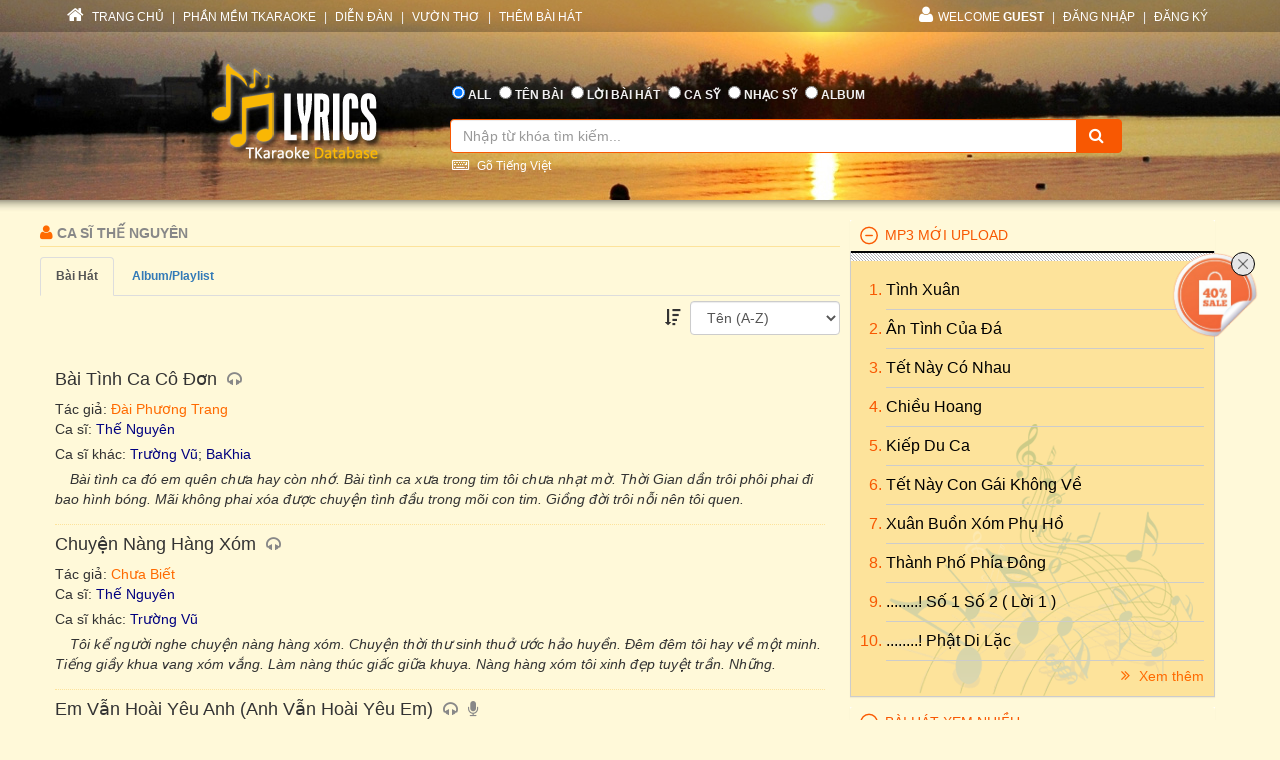

--- FILE ---
content_type: text/html; charset=utf-8
request_url: https://lyric.tkaraoke.com/107192/singer/the_nguyen/
body_size: 105405
content:
<!DOCTYPE html>
<html xmlns="http://www.w3.org/1999/xhtml">
<head><title>
	Những bài hát do ca sĩ Thế Nguyên trình bày
</title><meta charset="utf-8" /><meta http-equiv="X-UA-Compatible" content="IE=edge" /><meta name="viewport" content="width=device-width, initial-scale=1" /><meta property="og:type" content="website" /><meta property="fb:admins" content="100001619534979" /><meta property="og:image" content="//lyric.tkaraoke.com/resources/images/fblogo.jpg" /><meta property="fb:app_id" content="618580124949313" />
  <meta name="Description" content="Các bài ca sĩ Thế Nguyên đã từng hát và thu âm" /><meta name="keywords" content="Thế Nguyên,ca sĩ,nghệ sĩ,ca sỹ,nhạc mp3" />
<link href="//maxcdn.bootstrapcdn.com/font-awesome/4.2.0/css/font-awesome.min.css" rel="stylesheet" /><link href="/contents/bs?v=NS3rqGmkdSzThqkuESomZ5hnh3HuaHzpVPaOaX2en_w1" rel="stylesheet"/>
<link href="/csslibs?v=g-_-avYsJjmH8qAmZpMNJUtVClYt4QMHCiPzpteYlXE1" rel="stylesheet"/>
<link href="/contents/core?v=yEGvhjefSUuGGLb-V9eWJ0OMRjDLG9QfFe9QUai6Gvg1" rel="stylesheet"/>

  <!--[if lt IE 9]>
      <script src="https://oss.maxcdn.com/libs/html5shiv/3.7.0/html5shiv.js"></script>
      <script src="https://oss.maxcdn.com/libs/respond.js/1.4.2/respond.min.js"></script>
    <![endif]-->
  
<link href="/contents/media?v=P4lHISKXoHdWCdnFdp4LTp2lg3TkZihQ_fxUB8CQw4k1" rel="stylesheet"/>

  <!-- Google Tag Manager -->
  <script>(function (w, d, s, l, i) {
      w[l] = w[l] || []; w[l].push({
        'gtm.start':
          new Date().getTime(), event: 'gtm.js'
      }); var f = d.getElementsByTagName(s)[0],
        j = d.createElement(s), dl = l != 'dataLayer' ? '&l=' + l : ''; j.async = true; j.src =
          'https://www.googletagmanager.com/gtm.js?id=' + i + dl; f.parentNode.insertBefore(j, f);
    })(window, document, 'script', 'dataLayer', 'GTM-W32K5MKL');</script>
  <!-- End Google Tag Manager -->
</head>
<body>
  <form name="form1" method="post" action="/107192/singer/the_nguyen/" onkeypress="javascript:return WebForm_FireDefaultButton(event, 'btnSearch')" id="form1">
<div>
<input type="hidden" name="__EVENTTARGET" id="__EVENTTARGET" value="" />
<input type="hidden" name="__EVENTARGUMENT" id="__EVENTARGUMENT" value="" />
<input type="hidden" name="__LASTFOCUS" id="__LASTFOCUS" value="" />

</div>

<script type="text/javascript">
//<![CDATA[
var theForm = document.forms['form1'];
if (!theForm) {
    theForm = document.form1;
}
function __doPostBack(eventTarget, eventArgument) {
    if (!theForm.onsubmit || (theForm.onsubmit() != false)) {
        theForm.__EVENTTARGET.value = eventTarget;
        theForm.__EVENTARGUMENT.value = eventArgument;
        theForm.submit();
    }
}
//]]>
</script>


<script src="/WebResource.axd?d=Uv5XtSisQWQSNE6NEHEeOyxEBfOMsu63KpTJv3kPyV_IIqZJkz7JqVPHE3ZQ9ol7lKS09DD3OVN7SZqV37Q0xOS6XrM1&amp;t=638901284248157332" type="text/javascript"></script>

    <div class="container-fluid">
      
      <div class="row wrapper-search wrapper-search-master">
        
        <div class="col-md-12 div-menu-top">
          <div class="container" id="divTopMenu">
            

<ul class="list-inline ul-menu-top pull-left hidden-sm hidden-xs">
  <li><a href="/">
    <i class="fa fa-home"></i>
    TRANG CHỦ</a>
  </li>
  <li>|</li>
  <li><a href="https://www.tkaraoke.com/" target="_blank">PHẦN MỀM TKARAOKE</a></li>
  <li>|</li>
  <li><a href="https://www.tkaraoke.com/forums/" target="_blank">DIỄN ĐÀN</a></li>
  <li>|</li>
  <li><a href="https://poem.tkaraoke.com/" target="_blank">VƯỜN THƠ</a></li>
  <li>|</li>
  <li><a href="/AddSong.aspx">THÊM BÀI HÁT</a></li>
</ul>

<ul class="list-inline pull-left ul-menu-top hidden-lg hidden-md">
  <li class="dropdown text-left">
    <a href="#" class="dropdown-toggle" data-toggle="dropdown">
      <i class="fa fa-list" style="font-size: 14px !important"></i>
      MENU
      <span class="caret"></span>
    </a>
    <ul class="dropdown-menu">
      <li><a href="/">TRANG CHỦ</a>
      </li>
      <li><a href="https://www.tkaraoke.com/" target="_blank">PHẦN MỀM TKARAOKE</a></li>
      <li><a href="https://www.tkaraoke.com/forums/" target="_blank">DIỄN ĐÀN</a></li>
      <li><a href="https://poem.tkaraoke.com/" target="_blank">VƯỜN THƠ</a></li>
      <li><a href="/AddSong.aspx">THÊM BÀI HÁT</a></li>
    </ul>
  </li>
</ul>

<div id="divRightMenu">
  <ul class="list-inline ul-menu-top pull-right">
    <li class="dropdown">
      <a class="dropdown-toggle" data-toggle="dropdown" href="javascript:void(0)" style='text-transform:uppercase;'>
        <i class="fa fa-user"></i>WELCOME
      <strong>Guest</strong>
        
      </a>
      
      

      
      <ul id="plhNoLoginArea_Mobile" class="dropdown-menu hidden-lg hidden-md">
        <li>
          <a href="javascript:void(0)" class="a-login-ajax"><i class='fa fa-sign-in'></i>Đăng nhập</a>
        </li>
        <li>
          <a href="/Register.aspx"><i class='fa fa-file-text-o'></i>Đăng ký</a>
        </li>
      </ul>
    </li>

    
      <li class="hidden-sm hidden-xs">|</li>      
      <li class="hidden-sm hidden-xs">
        <a href="javascript:void(0)" class="a-login-ajax">ĐĂNG NHẬP</a>
      </li>
      <li class="hidden-sm hidden-xs">|</li>
      <li class="hidden-sm hidden-xs">
        <a href="/Register.aspx">ĐĂNG KÝ</a>
      </li>
    
  </ul>
</div>


          </div>
        </div>
        
        <div class="col-md-12 div-form-search div-form-search-master">
          <div class="container div-form div-form-master">
            <div class="row">
              <div class="col-md-1 col-sm-1 col-xs-12"></div>
              
              <div class="col-md-3 col-sm-3 col-xs-12 text-center">
                <img alt="logo" src="/bootstrap/img/logo.png" class="img-responsive" style="display: inline" />
              </div>
              
              <div class="col-md-7 col-sm-7 col-xs-12" style="padding-left: 0px !important; padding-right: 0px !important">
                
<table class="table table-condensed table-noborder">
  <tr>
    <td>
      <ul class="list-inline ul-menu-top ul-option-search">
        <li class="active">
          <input value="radAll" name="ctl00$ucSearchBox$SearchType" type="radio" id="radAll" checked="checked" />
          <label for="radAll">ALL</label>
        </li>
        <li>
          <input value="radName" name="ctl00$ucSearchBox$SearchType" type="radio" id="radName" />
          <label for="radName" class="hidden-xs">TÊN BÀI</label>
          <label for="radName" class="hidden-lg hidden-md hidden-sm">TÊN</label>
        </li>
        <li>
          <input value="radLyric" name="ctl00$ucSearchBox$SearchType" type="radio" id="radLyric" />
          <label for="radLyric" class="hidden-sm hidden-xs">LỜI BÀI HÁT</label>
          <label for="radLyric" class="hidden-lg hidden-md hidden-xs">LỜI BÀI</label>
          <label for="radLyric" class="hidden-lg hidden-md hidden-sm">LỜI</label>
        </li>
        <li>
          <input value="radSinger" name="ctl00$ucSearchBox$SearchType" type="radio" id="radSinger" />
          <label for="radSinger" class="hidden-xs">CA SỸ</label>
          <label for="radSinger" class="hidden-lg hidden-md hidden-sm">C.SỸ</label>
        </li>
        <li>
          <input value="radWriter" name="ctl00$ucSearchBox$SearchType" type="radio" id="radWriter" />
          <label for="radAuthor" class="hidden-xs">NHẠC SỸ</label>
          <label for="radAuthor" class="hidden-lg hidden-md hidden-sm">N.SỸ</label>
        </li>
        <li>
          <input value="radAlbum" name="ctl00$ucSearchBox$SearchType" type="radio" id="radAlbum" class="hidden-xs" />
          <label for="radAlbum" class="hidden-xs">ALBUM</label>
        </li>
      </ul>
    </td>
  </tr>
  <tr>
    <td>
      <div class="input-group div-search-box">
        <input name="ctl00$ucSearchBox$txbQuery" type="text" id="txbQuery" class="form-control input-orange txtKeyword" placeholder="Nhập từ khóa tìm kiếm..." autocomplete="off" />
        
        <a title="Keyboard Vietnamese" class="bt-open-keyboard" href="#divKeyboard" id="jmudim_link0"><i class="fa fa-keyboard-o"></i>&nbsp;Gõ Tiếng Việt</a>
        <span class="input-group-btn">
          <a id="btnSearch" class="btn btn-warning btn-orange" href="javascript:__doPostBack(&#39;ctl00$ucSearchBox$btnSearch&#39;,&#39;&#39;)">
            <i class="fa fa-search"></i>
          </a>
        </span>
      </div>
    </td>
  </tr>
</table>

              </div>
              <div class="col-md-1 col-sm-1 col-xs-12"></div>
            </div>
          </div>
        </div>
      </div>
      
      <div class="row div-content-page">
        <div class="container div-content-master">
          <div class="row">
            
            <div class="col-md-8 col-sm-8 col-xs-12" id="divLeftColumn">
              
  <div class="row singer-page">
    <h3 class="h3-title-song h3-title-search">
      <i class="fa fa-user"></i>
      Ca sĩ Thế Nguyên
    </h3>
    <ul class="nav nav-tabs">
      <li role="presentation"  class="active"><a href="/107192/singer/the_nguyen/">Bài hát</a></li>
      <li role="presentation" ><a href="/107192/singer/the_nguyen/album/">Album/Playlist</a></li>
      
    </ul>
    <div id="divSortBy" class="div-singer-sort-by" style="margin-bottom:5px !important;">
      <i class="fa fa-sort-amount-desc"></i>
      <select name="ctl00$plhMain$ddlCustomOrder" onchange="javascript:setTimeout(&#39;__doPostBack(\&#39;ctl00$plhMain$ddlCustomOrder\&#39;,\&#39;\&#39;)&#39;, 0)" id="ddlCustomOrder" class="form-control" style="width: 150px !important; display:inline;">
	<option selected="selected" value="2">T&#234;n (A-Z)</option>
	<option value="3">T&#234;n (Z-A)</option>

</select>
    </div>
  </div>

   
    
    <div class="div-wrapper-result">
  
    <div class="div-result-item">
      <h4 class="h4-title-song">
        <a href="/26092/bai_tinh_ca_co_don.html"
          title="Lời của bài hát Bài Tình Ca Cô Đơn" class="a-title-song">
          Bài Tình Ca Cô Đơn
        </a>
        <i class="fa fa-headphones" title="Ca sĩ thể hiện: Trường Vũ & BaKhia & Thế Nguyên"></i>
      </h4>

      <p class="p-author">
        Tác giả: <a href="/1390/dai_phuong_trang/" title="Nhạc sĩ Đài Phương Trang">Đài Phương Trang</a>
      </p>

      <p class="p-singer">Ca sĩ: <a href="/mp3/159049_bai_tinh_ca_co_don_the_nguyen.html" title="Thế Nguyên">Thế Nguyên</a></p>

      

      <p class="p-singer">Ca sĩ khác: <a href="/mp3/135423_bai_tinh_ca_co_don_truong_vu.html" title="Trường Vũ">Trường Vũ</a>; <a href="/mp3/138309_bai_tinh_ca_co_don_bakhia.html" title="BaKhia">BaKhia</a></p>

      <p class="p-lyrics">
        Bài tình ca đó em quên chưa hay còn nhớ. Bài tình ca xưa trong tim tôi chưa nhạt mờ. Thời Gian dần trôi phôi phai đi bao hình bóng. Mãi không phai xóa được chuyện tình đầu trong mõi con tim. Giồng đời trôi nỗi nên tôi quen.
      </p>  
    </div>
  
    <div class="div-result-item">
      <h4 class="h4-title-song">
        <a href="/22377/chuyen_nang_hang_xom.html"
          title="Bài Chuyện Nàng Hàng Xóm" class="a-title-song">
          Chuyện Nàng Hàng Xóm
        </a>
        <i class="fa fa-headphones" title="Ca sĩ thể hiện: Trường Vũ & Thế Nguyên"></i>
      </h4>

      <p class="p-author">
        Tác giả: <a href="/1497/chua_biet/" title="Nhạc sĩ Chưa Biết">Chưa Biết</a>
      </p>

      <p class="p-singer">Ca sĩ: <a href="/mp3/159288_chuyen_nang_hang_xom_the_nguyen.html" title="Thế Nguyên">Thế Nguyên</a></p>

      

      <p class="p-singer">Ca sĩ khác: <a href="/mp3/119369_chuyen_nang_hang_xom_truong_vu.html" title="Trường Vũ">Trường Vũ</a></p>

      <p class="p-lyrics">
        Tôi kể người nghe chuyện nàng hàng xóm. Chuyện thời thư sinh thuở ước hảo huyền. Đêm đêm tôi hay về một minh. Tiếng giầy khua vang xóm vắng. Làm nàng thúc giấc giữa khuya. Nàng hàng xóm tôi xinh đẹp tuyệt trần. Những.
      </p>  
    </div>
  
    <div class="div-result-item">
      <h4 class="h4-title-song">
        <a href="/12204/em_van_hoai_yeu_anh.html"
          title="Bài hát Em Vẫn Hoài Yêu Anh" class="a-title-song">
          Em Vẫn Hoài Yêu Anh (Anh Vẫn Hoài Yêu Em)
        </a>
        <i class="fa fa-headphones" title="Ca sĩ thể hiện: Nhiều ca sĩ"></i><i class="fa fa-microphone" title="Có Karaoke"></i>
      </h4>

      <p class="p-author">
        Tác giả: <a href="/1119/trinh_lam_ngan/" title="Nhạc sĩ Trịnh Lâm Ngân">Trịnh Lâm Ngân</a>
      </p>

      <p class="p-singer">Ca sĩ: <a href="/mp3/159051_em_van_hoai_yeu_anh_the_nguyen.html" title="Thế Nguyên">Thế Nguyên</a></p>

      

      <p class="p-singer">Ca sĩ khác: <a href="/mp3/112383_em_van_hoai_yeu_anh_nhu_quynh.html" title="Như Quỳnh">Như Quỳnh</a>; <a href="/mp3/139534_em_van_hoai_yeu_anh_nguoidepdiamond.html" title="NguoiDepDiamond">NguoiDepDiamond</a>; <a href="/mp3/156963_em_van_hoai_yeu_anh_phi_nhung.html" title="Phi Nhung">Phi Nhung</a>; <a href="/mp3/165437_em_van_hoai_yeu_anh_bang_tam.html" title="Băng Tâm">Băng Tâm</a>; <a href="/mp3/166347_em_van_hoai_yeu_anh_hoang_hoa.html" title="HOÀNG HOA">HOÀNG HOA</a>; <a href="/mp3/170024_em_van_hoai_yeu_anh_luu_anh_loan.html" title="Lưu Ánh Loan">Lưu Ánh Loan</a>; <a href="/mp3/166286_em_van_hoai_yeu_anh_tran_thu_thao.html" title="Trần Thu Thảo">Trần Thu Thảo</a>; <a href="/mp3/166943_em_van_hoai_yeu_anh_quynh_trang.html" title="Quỳnh Trang">Quỳnh Trang</a>; <a href="/mp3/169055_em_van_hoai_yeu_anh_vy_thuy_hang.html" title="Vy Thúy Hằng">Vy Thúy Hằng</a></p>

      <p class="p-lyrics">
        Ai có hỏi vì đâu ta cách xa nhau rồi. Biết làm sao em nói đây? Không trách là tại anh mang ước mơ xa vời. Nên tình mình nay dở dang. Bao tháng ngày bên nhau. Em ngỡ tình muôn đời có ai ngờ bẽ bàng. Bao giấc mộng chung.
      </p>  
    </div>
  
    <div class="div-result-item">
      <h4 class="h4-title-song">
        <a href="/22756/ghe_lai_mot_dem.html"
          title="Ghé Lại Một Đêm" class="a-title-song">
          Ghé Lại Một Đêm
        </a>
        <i class="fa fa-headphones" title="Ca sĩ thể hiện: Nhiều ca sĩ"></i>
      </h4>

      <p class="p-author">
        Tác giả: <a href="/1011/anh_bang/" title="Nhạc sĩ Anh Bằng">Anh Bằng</a>
      </p>

      <p class="p-singer">Ca sĩ: <a href="/mp3/159982_ghe_lai_mot_dem_the_nguyen.html" title="Thế Nguyên">Thế Nguyên</a></p>

      

      <p class="p-singer">Ca sĩ khác: <a href="/mp3/204006_ghe_lai_mot_dem_bao_nguyen.html" title="Bảo Nguyên">Bảo Nguyên</a>; <a href="/mp3/101351_ghe_lai_mot_dem_trung_chinh_thanh_vu_nhat_bang.html" title="Trung Chỉnh & Thanh Vũ & Nhật Bằng">Trung Chỉnh & Thanh Vũ & Nhật Bằng</a></p>

      <p class="p-lyrics">
        Ồ đêm vui hết rồi còn lại anh với tôi. Giữa phố khuya thưa người. Nhìn mây trôi cuối trời. Mà lòng tôi mất vui, trách gì anh biếng cười. Ồ mai xa cách rồi còn lại riêng có tôi. Với nhớ thương một người. Đường anh đi.
      </p>  
    </div>
  
    <div class="div-result-item">
      <h4 class="h4-title-song">
        <a href="/12736/hoa_tim_nguoi_xua.html"
          title="Hoa Tím Người Xưa lyrics" class="a-title-song">
          Hoa Tím Người Xưa
        </a>
        <i class="fa fa-headphones" title="Ca sĩ thể hiện: Nhiều ca sĩ"></i><i class="fa fa-microphone" title="Có Karaoke"></i>
      </h4>

      <p class="p-author">
        Tác giả: <a href="/1115/thanh_son/" title="Nhạc sĩ Thanh Sơn">Thanh Sơn</a>
      </p>

      <p class="p-singer">Ca sĩ: <a href="/mp3/159070_hoa_tim_nguoi_xua_the_nguyen.html" title="Thế Nguyên">Thế Nguyên</a></p>

      

      <p class="p-singer">Ca sĩ khác: <a href="/mp3/177698_hoa_tim_nguoi_xua_duy_truong.html" title="Duy Trường">Duy Trường</a>; <a href="/mp3/177699_hoa_tim_nguoi_xua_phi_nhung_thai_chau.html" title="Phi Nhung & Thái Châu">Phi Nhung & Thái Châu</a>; <a href="/mp3/177701_hoa_tim_nguoi_xua_thanh_tuyen.html" title="Thanh Tuyền">Thanh Tuyền</a>; <a href="/mp3/177702_hoa_tim_nguoi_xua_phuong_mai.html" title="Phượng Mai">Phượng Mai</a>; <a href="/mp3/177704_hoa_tim_nguoi_xua_phi_nhung.html" title="Phi Nhung">Phi Nhung</a>; <a href="/mp3/177705_hoa_tim_nguoi_xua_yen_khoa.html" title="Yến Khoa">Yến Khoa</a>; <a href="/mp3/177707_hoa_tim_nguoi_xua_phi_nhung_ngoc_ho.html" title="Phi Nhung & Ngọc Hồ">Phi Nhung & Ngọc Hồ</a>; <a href="/mp3/177709_hoa_tim_nguoi_xua_dinh_van_phuong_dung_vn.html" title="Đình Văn & Phương Dung (VN)">Đình Văn & Phương Dung (VN)</a>; <a href="/mp3/177719_hoa_tim_nguoi_xua_ngoc_hai.html" title="Ngọc Hải">Ngọc Hải</a>; <a href="/mp3/177722_hoa_tim_nguoi_xua_ngoc_huyen.html" title="Ngọc Huyền">Ngọc Huyền</a>; <a href="/mp3/177723_hoa_tim_nguoi_xua_thanh_thu.html" title="Thanh Thu">Thanh Thu</a>; <a href="/mp3/177724_hoa_tim_nguoi_xua_ha_phuong.html" title="Hà Phương">Hà Phương</a>; <a href="/mp3/164050_hoa_tim_nguoi_xua_nhu_quynh.html" title="Như Quỳnh">Như Quỳnh</a> (Beat); <a href="/mp3/165047_hoa_tim_nguoi_xua_phuong_anh.html" title="Phương Anh">Phương Anh</a> (Beat); <a href="/mp3/205166_hoa_tim_nguoi_xua_an_thien_vy.html" title="Ân Thiên Vỹ">Ân Thiên Vỹ</a>; <a href="/mp3/206631_hoa_tim_nguoi_xua_tina_ngoc_nu.html" title="Tina Ngọc Nữ">Tina Ngọc Nữ</a>; <a href="/mp3/207073_hoa_tim_nguoi_xua_phuong_thuy.html" title="Phương Thuỳ">Phương Thuỳ</a>; <a href="/mp3/168871_hoa_tim_nguoi_xua_thuy_duong.html" title="Thùy Dương">Thùy Dương</a> (Beat); <a href="/mp3/223038_hoa_tim_nguoi_xua_dong_dao.html" title="Đông Đào">Đông Đào</a>; <a href="/mp3/101266_hoa_tim_nguoi_xua_tuong_nguyen.html" title="Tường Nguyên">Tường Nguyên</a>; <a href="/mp3/120586_hoa_tim_nguoi_xua_ngo_quoc_linh.html" title="Ngô Quốc Linh">Ngô Quốc Linh</a>; <a href="/mp3/141160_hoa_tim_nguoi_xua_nhu_quynh.html" title="Như Quỳnh">Như Quỳnh</a>; <a href="/mp3/154695_hoa_tim_nguoi_xua_mai_thien_van.html" title="Mai Thiên Vân">Mai Thiên Vân</a>; <a href="/mp3/155073_hoa_tim_nguoi_xua_nguoi_hat_rong.html" title="Người Hát Rong">Người Hát Rong</a>; <a href="/mp3/162501_hoa_tim_nguoi_xua_giang_tam.html" title="Giáng Tâm">Giáng Tâm</a>; <a href="/mp3/162764_hoa_tim_nguoi_xua_ba_cheo__m70__rc35.html" title="Ba Chéo - M70 - RC35">Ba Chéo - M70 - RC35</a> (Happy Karaoke); <a href="/mp3/163816_hoa_tim_nguoi_xua_ba_cheo__apollo__bm800.html" title="Ba Chéo - Apollo - BM800">Ba Chéo - Apollo - BM800</a> (Thử BM800); <a href="/mp3/164032_hoa_tim_nguoi_xua_quang_le.html" title="Quang Lê">Quang Lê</a>; <a href="/mp3/164033_hoa_tim_nguoi_xua_luu_anh_loan.html" title="Lưu Ánh Loan">Lưu Ánh Loan</a>; <a href="/mp3/164034_hoa_tim_nguoi_xua_giao_linh.html" title="Giao Linh">Giao Linh</a>; <a href="/mp3/164035_hoa_tim_nguoi_xua_quang_le.html" title="Quang Lê">Quang Lê</a> (Live); <a href="/mp3/164036_hoa_tim_nguoi_xua_nam_cuong.html" title="Nam Cường">Nam Cường</a>; <a href="/mp3/164037_hoa_tim_nguoi_xua_hong_truc.html" title="Hồng Trúc">Hồng Trúc</a>; <a href="/mp3/164038_hoa_tim_nguoi_xua_luu_chi_vy.html" title="Lưu Chí Vỹ">Lưu Chí Vỹ</a>; <a href="/mp3/164039_hoa_tim_nguoi_xua_phuong_hong_que.html" title="Phương Hồng Quế">Phương Hồng Quế</a>; <a href="/mp3/164040_hoa_tim_nguoi_xua_khuu_huy_vu.html" title="Khưu Huy Vũ">Khưu Huy Vũ</a>; <a href="/mp3/164041_hoa_tim_nguoi_xua_tuan_vu.html" title="Tuấn Vũ">Tuấn Vũ</a>; <a href="/mp3/164042_hoa_tim_nguoi_xua_duong_kim_anh.html" title="Dương Kim Ánh">Dương Kim Ánh</a>; <a href="/mp3/164043_hoa_tim_nguoi_xua_trong_phuc.html" title="Trọng Phúc">Trọng Phúc</a>; <a href="/mp3/164044_hoa_tim_nguoi_xua_chau_giang.html" title="Châu Giang">Châu Giang</a>; <a href="/mp3/164045_hoa_tim_nguoi_xua_huong_ngoc_van.html" title="Hương Ngọc Vân">Hương Ngọc Vân</a>; <a href="/mp3/164046_hoa_tim_nguoi_xua_tuan_vu_quynh_dung.html" title="Tuấn Vũ & Quỳnh Dung">Tuấn Vũ & Quỳnh Dung</a>; <a href="/mp3/164047_hoa_tim_nguoi_xua_dieu_hien_vu_linh.html" title="Diệu Hiền & Vũ Linh">Diệu Hiền & Vũ Linh</a>; <a href="/mp3/164048_hoa_tim_nguoi_xua_phuong_anh.html" title="Phương Anh">Phương Anh</a>; <a href="/mp3/164049_hoa_tim_nguoi_xua_diem_thuy.html" title="Diễm Thùy">Diễm Thùy</a>; <a href="/mp3/164109_hoa_tim_nguoi_xua_thien_thai_thanh.html" title="Thiên Thái Thanh">Thiên Thái Thanh</a>; <a href="/mp3/167091_hoa_tim_nguoi_xua_quynh_trang.html" title="Quỳnh Trang">Quỳnh Trang</a>; <a href="/mp3/167385_hoa_tim_nguoi_xua_minh_nguyet.html" title="Minh Nguyệt">Minh Nguyệt</a>; <a href="/mp3/166797_hoa_tim_nguoi_xua_thu_cuc.html" title="Thu Cúc">Thu Cúc</a>; <a href="/mp3/167754_hoa_tim_nguoi_xua_khanh_vy.html" title="Khánh Vy">Khánh Vy</a>; <a href="/mp3/165049_hoa_tim_nguoi_xua_phuong_anh.html" title="Phương Anh">Phương Anh</a>; <a href="/mp3/166794_hoa_tim_nguoi_xua_phuong_thao.html" title="Phương Thảo">Phương Thảo</a>; <a href="/mp3/171686_hoa_tim_nguoi_xua_hoang_nhu_tho.html" title="Hoàng Như Thơ">Hoàng Như Thơ</a>; <a href="/mp3/166990_hoa_tim_nguoi_xua_hoai_son.html" title="Hoài Sơn">Hoài Sơn</a>; <a href="/mp3/172069_hoa_tim_nguoi_xua_phi_loan.html" title="Phi Loan">Phi Loan</a>; <a href="/mp3/167777_hoa_tim_nguoi_xua_minh_ngoc.html" title="Minh Ngọc">Minh Ngọc</a>; <a href="/mp3/171407_hoa_tim_nguoi_xua_khanh_dan.html" title="Khánh Đan">Khánh Đan</a>; <a href="/mp3/169559_hoa_tim_nguoi_xua_hong_phuong.html" title="Hồng Phượng">Hồng Phượng</a>; <a href="/mp3/167160_hoa_tim_nguoi_xua_kim_thanh.html" title="Kim Thanh">Kim Thanh</a>; <a href="/mp3/171605_hoa_tim_nguoi_xua_dan_dan.html" title="Đan Đan">Đan Đan</a>; <a href="/mp3/166240_hoa_tim_nguoi_xua_trang_anh_tho.html" title="Trang Anh Thơ">Trang Anh Thơ</a>; <a href="/mp3/167920_hoa_tim_nguoi_xua_khang_le.html" title="Khang Lê">Khang Lê</a>; <a href="/mp3/168169_hoa_tim_nguoi_xua_thao_vy.html" title="Thảo Vy">Thảo Vy</a>; <a href="/mp3/166380_hoa_tim_nguoi_xua_mai_tuan.html" title="Mai Tuấn">Mai Tuấn</a>; <a href="/mp3/168116_hoa_tim_nguoi_xua_van_anh.html" title="Vân Anh">Vân Anh</a>; <a href="/mp3/167233_hoa_tim_nguoi_xua_ngoc_thao.html" title="Ngọc Thảo">Ngọc Thảo</a>; <a href="/mp3/171082_hoa_tim_nguoi_xua_lam_hoang_nghia.html" title="Lâm Hoàng Nghĩa">Lâm Hoàng Nghĩa</a>; <a href="/mp3/167766_hoa_tim_nguoi_xua_vu_hoang.html" title="Vũ Hoàng">Vũ Hoàng</a>; <a href="/mp3/171393_hoa_tim_nguoi_xua_phuong_kieu.html" title="Phượng Kiều">Phượng Kiều</a>; <a href="/mp3/169713_hoa_tim_nguoi_xua_duong_hong_loan.html" title="Dương Hồng Loan">Dương Hồng Loan</a>; <a href="/mp3/169490_hoa_tim_nguoi_xua_ma_tuyet_nga.html" title="Mã Tuyết Nga">Mã Tuyết Nga</a></p>

      <p class="p-lyrics">
        Rồi chiều nay lá khô rơi đầy có người nhìn buồn lây. Gom nhớ thương sưởi tình cô liêu ấm thêm lòng ít nhiều. Tâm tư bâng khuâng ngày đôi ta đến đây. Cũng vườn xưa chốn này. Nhặt hoa tím rụng cài lên áo, có ai đâu ngờ.
      </p>  
    </div>
  
    <div class="div-result-item">
      <h4 class="h4-title-song">
        <a href="/30631/ly_ruou_dang_cay.html"
          title="Ly Rượu Đắng Cay lyric" class="a-title-song">
          Ly Rượu Đắng Cay
        </a>
        <i class="fa fa-headphones" title="Ca sĩ thể hiện: Nhiều ca sĩ"></i><i class="fa fa-microphone" title="Có Karaoke"></i>
      </h4>

      <p class="p-author">
        Tác giả: <a href="/1890/tu_nhi/" title="Nhạc sĩ Tú Nhi">Tú Nhi</a>
      </p>

      <p class="p-singer">Ca sĩ: <a href="/mp3/160760_ly_ruou_dang_cay_the_nguyen.html" title="Thế Nguyên">Thế Nguyên</a></p>

      

      <p class="p-singer">Ca sĩ khác: <a href="/mp3/176118_ly_ruou_dang_cay_lam_gia_minh.html" title="Lâm Gia Minh">Lâm Gia Minh</a>; <a href="/mp3/211436_ly_ruou_dang_cay_che_linh.html" title="Chế Linh">Chế Linh</a>; <a href="/mp3/135511_ly_ruou_dang_cay_duong_565.html" title="Dương 565">Dương 565</a>; <a href="/mp3/135512_ly_ruou_dang_cay_truong_vu.html" title="Trường Vũ">Trường Vũ</a>; <a href="/mp3/162978_ly_ruou_dang_cay_kinh_kha_vn.html" title="Kinh Kha VN">Kinh Kha VN</a>; <a href="/mp3/166882_ly_ruou_dang_cay_pham_truong.html" title="Phạm Trưởng">Phạm Trưởng</a>; <a href="/mp3/166803_ly_ruou_dang_cay_truong_khanh.html" title="Trường Khánh">Trường Khánh</a>; <a href="/mp3/165969_ly_ruou_dang_cay_nhat_phong.html" title="Nhật Phong">Nhật Phong</a>; <a href="/mp3/166139_ly_ruou_dang_cay_quang_lap.html" title="Quang Lập">Quang Lập</a>; <a href="/mp3/167882_ly_ruou_dang_cay_duong_thien_lam.html" title="Dương Thiện Lâm">Dương Thiện Lâm</a></p>

      <p class="p-lyrics">
        Ly rượu này, ta uống đêm nay, ta uống đêm nay. Cho đời quên hết cả tình nạy. Mai người đi lối nhỏ héo gầy. Mới ngày nào bước đến bên nhau. Mới ngày nào ta nói yêu nhau. Đêm nay em vui em nào hay có một người buồn. Ta.
      </p>  
    </div>
  
    <div class="div-result-item">
      <h4 class="h4-title-song">
        <a href="/26119/moi_tinh_tho.html"
          title="Lời của bài hát Mối Tình Thơ" class="a-title-song">
          Mối Tình Thơ
        </a>
        <i class="fa fa-headphones" title="Ca sĩ thể hiện: Quốc Khanh & Thế Nguyên"></i>
      </h4>

      <p class="p-author">
        Tác giả: <a href="/1664/quoc_khanh/" title="Nhạc sĩ Quốc Khanh">Quốc Khanh</a>
      </p>

      <p class="p-singer">Ca sĩ: <a href="/mp3/159050_moi_tinh_tho_the_nguyen.html" title="Thế Nguyên">Thế Nguyên</a></p>

      

      <p class="p-singer">Ca sĩ khác: <a href="/mp3/132431_moi_tinh_tho_quoc_khanh.html" title="Quốc Khanh">Quốc Khanh</a></p>

      <p class="p-lyrics">
        Mùa Xuân yêu em bướm hoa rộn ràng. Dáng em dịu dàng, ước mơ ngập tràn. Đường em đi qua áo xiêm mượt mà. Tôi dõi mắt nhìn xa xa. Rồi Xuân qua mau, nhớ thương còn nhiều. Bóng dáng yêu kiều mái tóc buông dài. Nhiều đêm trong.
      </p>  
    </div>
  
    <div class="div-result-item">
      <h4 class="h4-title-song">
        <a href="/14736/mot_ngay_nao_cho_toi_gap_lai_em.html"
          title="Bài hát Một Ngày Nào Cho Tôi Gặp Lại Em" class="a-title-song">
          Một Ngày Nào Cho Tôi Gặp Lại Em (Một Lần Nào Cho Tôi Gặp Lại Anh, Một Lần Nào Cho Tôi Gặp Lại Em)
        </a>
        <i class="fa fa-headphones" title="Ca sĩ thể hiện: Nhiều ca sĩ"></i><i class="fa fa-microphone" title="Có Karaoke"></i><i class="fa fa-file-text-o"></i></a>
      </h4>

      <p class="p-author">
        Tác giả: <a href="/1035/vu_thanh_an/" title="Nhạc sĩ Vũ Thành An">Vũ Thành An</a>
      </p>

      <p class="p-singer">Ca sĩ: <a href="/mp3/160317_mot_ngay_nao_cho_toi_gap_lai_em_the_nguyen.html" title="Thế Nguyên">Thế Nguyên</a></p>

      

      <p class="p-singer">Ca sĩ khác: <a href="/mp3/184987_mot_ngay_nao_cho_toi_gap_lai_em_tran_thai_hoa.html" title="Trần Thái Hòa">Trần Thái Hòa</a>; <a href="/mp3/184988_mot_ngay_nao_cho_toi_gap_lai_em_vu_khanh.html" title="Vũ Khanh">Vũ Khanh</a>; <a href="/mp3/184989_mot_ngay_nao_cho_toi_gap_lai_em_y_lan.html" title="Ý Lan">Ý Lan</a>; <a href="/mp3/184990_mot_ngay_nao_cho_toi_gap_lai_em_khanh_ha.html" title="Khánh Hà">Khánh Hà</a>; <a href="/mp3/184991_mot_ngay_nao_cho_toi_gap_lai_em_lam_nhat_tien.html" title="Lâm Nhật Tiến">Lâm Nhật Tiến</a>; <a href="/mp3/184992_mot_ngay_nao_cho_toi_gap_lai_em_thai_chau.html" title="Thái Châu">Thái Châu</a>; <a href="/mp3/184993_mot_ngay_nao_cho_toi_gap_lai_em_duy_quang.html" title="Duy Quang">Duy Quang</a>; <a href="/mp3/184994_mot_ngay_nao_cho_toi_gap_lai_em_anh_khoa.html" title="Anh Khoa">Anh Khoa</a> (trước 75); <a href="/mp3/199195_mot_ngay_nao_cho_toi_gap_lai_em_trong_tan.html" title="Trọng Tấn">Trọng Tấn</a>; <a href="/mp3/200900_mot_ngay_nao_cho_toi_gap_lai_em_thanh_ha.html" title="Thanh Hà">Thanh Hà</a>; <a href="/mp3/201016_mot_ngay_nao_cho_toi_gap_lai_em_nguyen_hung.html" title="Nguyễn Hưng">Nguyễn Hưng</a>; <a href="/mp3/211887_mot_ngay_nao_cho_toi_gap_lai_em_khanh_dung.html" title="Khánh Dũng">Khánh Dũng</a>; <a href="/mp3/212059_mot_ngay_nao_cho_toi_gap_lai_em_phuong_hong_que.html" title="Phương Hồng Quế">Phương Hồng Quế</a>; <a href="/mp3/217316_mot_ngay_nao_cho_toi_gap_lai_em_xuan_phu.html" title="Xuân Phú">Xuân Phú</a>; <a href="/mp3/222712_mot_ngay_nao_cho_toi_gap_lai_em_anh_khoa.html" title="Anh Khoa">Anh Khoa</a>; <a href="/mp3/227570_mot_ngay_nao_cho_toi_gap_lai_em_nguyen_hong_an.html" title="Nguyễn Hồng Ân">Nguyễn Hồng Ân</a>; <a href="/mp3/113708_mot_ngay_nao_cho_toi_gap_lai_em_the_son.html" title="Thế Sơn">Thế Sơn</a>; <a href="/mp3/113710_mot_ngay_nao_cho_toi_gap_lai_em_elvis_phuong.html" title="Elvis Phương">Elvis Phương</a>; <a href="/mp3/113711_mot_ngay_nao_cho_toi_gap_lai_em_tuan_anh.html" title="Tuấn Anh">Tuấn Anh</a>; <a href="/mp3/113709_mot_ngay_nao_cho_toi_gap_lai_em_ngoc_lan.html" title="Ngọc Lan">Ngọc Lan</a>; <a href="/mp3/104927_mot_ngay_nao_cho_toi_gap_lai_em_quang_dung.html" title="Quang Dũng">Quang Dũng</a>; <a href="/mp3/141954_mot_ngay_nao_cho_toi_gap_lai_em_bang_kieu.html" title="Bằng Kiều">Bằng Kiều</a>; <a href="/mp3/156597_mot_ngay_nao_cho_toi_gap_lai_em_ch_phuc.html" title="Ch-Phuc">Ch-Phuc</a>; <a href="/mp3/158897_mot_ngay_nao_cho_toi_gap_lai_em_phong.html" title="Phong">Phong</a>; <a href="/mp3/160823_mot_ngay_nao_cho_toi_gap_lai_em_anh_vu.html" title="Anh Vủ">Anh Vủ</a>; <a href="/mp3/163642_mot_ngay_nao_cho_toi_gap_lai_em_le_quyen_ho_trung_dung.html" title="Lệ Quyên & Hồ Trung Dũng">Lệ Quyên & Hồ Trung Dũng</a>; <a href="/mp3/188092_mot_ngay_nao_cho_toi_gap_lai_em_lan_nha.html" title="Lân Nhã">Lân Nhã</a></p>

      <p class="p-lyrics">
        Một lần nào cho tôi gặp lại Em. Đôi môi đó đêm nào còn nồng. Một lần nào cho tôi gặp lại Em. Rồi thiên thu sẽ là nhung nhớ. Dòng đời nào đưa em về đâu. Sao không thấy qua đây một lần. Một lần nào cho tôi gặp lại.
      </p>  
    </div>
  
    <div class="div-result-item">
      <h4 class="h4-title-song">
        <a href="/21267/ngay_con_em_ben_toi.html"
          title="Bài hát Ngày Còn Em Bên Tôi" class="a-title-song">
          Ngày Còn Em Bên Tôi (Ngày Còn Anh Bên Tôi, Ngày Em Bên Tôi)
        </a>
        <i class="fa fa-headphones" title="Ca sĩ thể hiện: Nhiều ca sĩ"></i><i class="fa fa-microphone" title="Có Karaoke"></i>
      </h4>

      <p class="p-author">
        Tác giả: <a href="/6230/tram_uyen_khanh/" title="Nhạc sĩ Trầm Uyên Khanh">Trầm Uyên Khanh</a>
      </p>

      <p class="p-singer">Ca sĩ: <a href="/mp3/160761_ngay_con_em_ben_toi_the_nguyen.html" title="Thế Nguyên">Thế Nguyên</a></p>

      

      <p class="p-singer">Ca sĩ khác: <a href="/mp3/178068_ngay_con_em_ben_toi_cao_hoang_nghi_hoang_linh.html" title="Cao Hoàng Nghi & Hoàng Linh">Cao Hoàng Nghi & Hoàng Linh</a>; <a href="/mp3/197974_ngay_con_em_ben_toi_nhat_duy.html" title="Nhật Duy">Nhật Duy</a>; <a href="/mp3/214585_ngay_con_em_ben_toi_thuy_huong_hoang_tam.html" title="Thùy Hương & Hoàng Tâm">Thùy Hương & Hoàng Tâm</a>; <a href="/mp3/214586_ngay_con_em_ben_toi_hoang_chau.html" title="Hoàng Châu">Hoàng Châu</a>; <a href="/mp3/218078_ngay_con_em_ben_toi_lam_gia_minh.html" title="Lâm Gia Minh">Lâm Gia Minh</a>; <a href="/mp3/135354_ngay_con_em_ben_toi_truong_vu.html" title="Trường Vũ">Trường Vũ</a>; <a href="/mp3/135355_ngay_con_em_ben_toi_manh_quynh.html" title="Mạnh Quỳnh">Mạnh Quỳnh</a>; <a href="/mp3/135356_ngay_con_em_ben_toi_che_linh.html" title="Chế Linh">Chế Linh</a>; <a href="/mp3/135357_ngay_con_em_ben_toi_ngo_minh_toan.html" title="Ngô Minh Toản">Ngô Minh Toản</a>; <a href="/mp3/139128_ngay_con_em_ben_toi_anh_tuan.html" title="Anh Tuấn">Anh Tuấn</a>; <a href="/mp3/139129_ngay_con_em_ben_toi_chin_duoc.html" title="Chín Được">Chín Được</a>; <a href="/mp3/139130_ngay_con_em_ben_toi_dang_thanh_viet.html" title="Đặng Thanh Việt">Đặng Thanh Việt</a>; <a href="/mp3/139131_ngay_con_em_ben_toi_manh_tuan.html" title="Mạnh Tuấn">Mạnh Tuấn</a>; <a href="/mp3/139132_ngay_con_em_ben_toi_ngo_minh_toan.html" title="Ngô Minh Toàn">Ngô Minh Toàn</a>; <a href="/mp3/161512_ngay_con_em_ben_toi_randy_duy_thanh.html" title="Randy & Duy Thanh">Randy & Duy Thanh</a>; <a href="/mp3/161662_ngay_con_em_ben_toi_kinh_kha_vn.html" title="Kinh Kha VN">Kinh Kha VN</a>; <a href="/mp3/166137_ngay_con_em_ben_toi_quang_lap.html" title="Quang Lập">Quang Lập</a>; <a href="/mp3/168928_ngay_con_em_ben_toi_dang_vu.html" title="Đăng Vũ">Đăng Vũ</a>; <a href="/mp3/165967_ngay_con_em_ben_toi_nhat_phong.html" title="Nhật Phong">Nhật Phong</a>; <a href="/mp3/172008_ngay_con_em_ben_toi_dong_nguyen.html" title="Đông Nguyên">Đông Nguyên</a>; <a href="/mp3/170879_ngay_con_em_ben_toi_trong_thanh.html" title="Trọng Thanh">Trọng Thanh</a>; <a href="/mp3/167286_ngay_con_em_ben_toi_thanh_nguyen.html" title="Thành Nguyên">Thành Nguyên</a>; <a href="/mp3/170891_ngay_con_em_ben_toi_lam_hoai_phong.html" title="Lâm Hoài Phong">Lâm Hoài Phong</a>; <a href="/mp3/170931_ngay_con_em_ben_toi_nguyen_duc_lap.html" title="Nguyễn Đức Lập">Nguyễn Đức Lập</a>; <a href="/mp3/165992_ngay_con_em_ben_toi_thanh_binh.html" title="Thanh Bình">Thanh Bình</a>; <a href="/mp3/166999_ngay_con_em_ben_toi_thanh_vu.html" title="Thanh Vũ">Thanh Vũ</a>; <a href="/mp3/171127_ngay_con_em_ben_toi_duong_hoang_linh.html" title="Dương Hoàng Linh">Dương Hoàng Linh</a>; <a href="/mp3/227397_ngay_con_em_ben_toi_ngoc_dieu.html" title="Ngọc Diệu">Ngọc Diệu</a>; <a href="/mp3/166462_ngay_con_em_ben_toi_hoang_phong.html" title="Hoàng Phong">Hoàng Phong</a>; <a href="/mp3/166953_ngay_con_em_ben_toi_nhat_tam.html" title="Nhật Tâm">Nhật Tâm</a></p>

      <p class="p-lyrics">
        Ngày còn em bên tôi đời là xuân với vạn câu cười... Ngày còn em bên tôi trăm niềm vui nhớ thương hờn dỗi... Ngày còn em bên tôi, ngày còn nghe yêu dấu lên môi... Tiếng đẹp lời êm trên môi, có gì đẹp hơn em ơi !!!
      </p>  
    </div>
  
    <div class="div-result-item">
      <h4 class="h4-title-song">
        <a href="/15312/nha_anh_nha_em.html"
          title="Bài Nhà Anh Nhà Em" class="a-title-song">
          Nhà Anh Nhà Em (Nhà Em Nhà Anh)
        </a>
        <i class="fa fa-headphones" title="Ca sĩ thể hiện: Nhiều ca sĩ"></i><i class="fa fa-microphone" title="Có Karaoke"></i>
      </h4>

      <p class="p-author">
        Tác giả: Nhạc <a href="/2119/anh_son/" title="Nhạc sĩ Anh Sơn">Anh Sơn</a>, thơ <a href="/6735/ha_lien_tu/" title="Thi sĩ, nhà thơ Hà Liên Tử">Hà Liên Tử</a>
      </p>

      <p class="p-singer">Ca sĩ: <a href="/mp3/160533_nha_anh_nha_em_the_nguyen.html" title="Thế Nguyên">Thế Nguyên</a></p>

      

      <p class="p-singer">Ca sĩ khác: <a href="/mp3/122846_nha_anh_nha_em_hoang_chau.html" title="Hoàng Châu">Hoàng Châu</a> (beat); <a href="/mp3/178009_nha_anh_nha_em_manh_quynh.html" title="Mạnh Quỳnh">Mạnh Quỳnh</a>; <a href="/mp3/178010_nha_anh_nha_em_huong_lan_anh_dung.html" title="Hương Lan & Anh Dũng">Hương Lan & Anh Dũng</a>; <a href="/mp3/178011_nha_anh_nha_em_thien_trang.html" title="Thiên Trang">Thiên Trang</a>; <a href="/mp3/178012_nha_anh_nha_em_truong_thanh.html" title="Trường Thanh">Trường Thanh</a>; <a href="/mp3/178013_nha_anh_nha_em_ngoc_han.html" title="Ngọc Hân">Ngọc Hân</a>; <a href="/mp3/178014_nha_anh_nha_em_the_vu.html" title="Thế Vũ">Thế Vũ</a>; <a href="/mp3/178015_nha_anh_nha_em_nhat_truong.html" title="Nhật Trường">Nhật Trường</a>; <a href="/mp3/178016_nha_anh_nha_em_anh_tai.html" title="Anh Tài">Anh Tài</a>; <a href="/mp3/178017_nha_anh_nha_em_yen_khoa.html" title="Yến Khoa">Yến Khoa</a>; <a href="/mp3/178018_nha_anh_nha_em_cao_lam.html" title="Cao Lâm">Cao Lâm</a>; <a href="/mp3/178019_nha_anh_nha_em_hoang_tam_thuy_huong.html" title="Hoàng Tâm & Thúy Hương">Hoàng Tâm & Thúy Hương</a>; <a href="/mp3/178020_nha_anh_nha_em_truc_mai.html" title="Trúc Mai">Trúc Mai</a> (trước 75); <a href="/mp3/201365_nha_anh_nha_em_thanh_thuy.html" title="Thanh Thúy">Thanh Thúy</a> (trước 75); <a href="/mp3/202044_nha_anh_nha_em_luu_chi_vy.html" title="Lưu Chí Vỹ">Lưu Chí Vỹ</a>; <a href="/mp3/202103_nha_anh_nha_em_hong_phuong_dong_duong.html" title="Hồng Phượng & Đông Dương">Hồng Phượng & Đông Dương</a>; <a href="/mp3/204712_nha_anh_nha_em_chau_ngoc_ha.html" title="Châu Ngọc Hà">Châu Ngọc Hà</a>; <a href="/mp3/227500_nha_anh_nha_em_nguyen_hong_an.html" title="Nguyễn Hồng Ân">Nguyễn Hồng Ân</a>; <a href="/mp3/117673_nha_anh_nha_em_hoang_chau.html" title="Hoàng Châu">Hoàng Châu</a>; <a href="/mp3/113957_nha_anh_nha_em_tuan_vu.html" title="Tuấn Vũ">Tuấn Vũ</a>; <a href="/mp3/113958_nha_anh_nha_em_son_tuyen.html" title="Sơn Tuyền">Sơn Tuyền</a>; <a href="/mp3/113959_nha_anh_nha_em_quang_linh.html" title="Quang Linh">Quang Linh</a>; <a href="/mp3/139274_nha_anh_nha_em_bao_yen.html" title="Bảo Yến">Bảo Yến</a>; <a href="/mp3/139275_nha_anh_nha_em_che_linh.html" title="Chế Linh">Chế Linh</a>; <a href="/mp3/139276_nha_anh_nha_em_ha_vy.html" title="Hạ Vy">Hạ Vy</a>; <a href="/mp3/139277_nha_anh_nha_em_ngoc_son.html" title="Ngọc Sơn">Ngọc Sơn</a>; <a href="/mp3/139278_nha_anh_nha_em_nhu_quynh.html" title="Như Quỳnh">Như Quỳnh</a>; <a href="/mp3/139279_nha_anh_nha_em_thai_chau.html" title="Thái Châu">Thái Châu</a>; <a href="/mp3/139280_nha_anh_nha_em_thanh_tuyen.html" title="Thanh Tuyền">Thanh Tuyền</a>; <a href="/mp3/139281_nha_anh_nha_em_nguyen_hung_dalena.html" title="Nguyễn Hưng & Dalena">Nguyễn Hưng & Dalena</a>; <a href="/mp3/139282_nha_anh_nha_em_tam_doan_tuong_khue.html" title="Tâm Đoan & Tường Khuê">Tâm Đoan & Tường Khuê</a>; <a href="/mp3/139283_nha_anh_nha_em_thuy_duong_hoang_tam.html" title="Thùy Dương & Hoàng Tâm">Thùy Dương & Hoàng Tâm</a>; <a href="/mp3/152459_nha_anh_nha_em_nguoidepdiamond_gia_tu_vu_khi.html" title="NguoiDepDiamond & Gia_tu_vu_khi">NguoiDepDiamond & Gia_tu_vu_khi</a>; <a href="/mp3/153360_nha_anh_nha_em_thienhuy_trami.html" title="ThiênHuy & Tràmi">ThiênHuy & Tràmi</a>; <a href="/mp3/154668_nha_anh_nha_em_quang_le_mai_thien_van.html" title="Quang Lê & Mai Thiên Vân">Quang Lê & Mai Thiên Vân</a>; <a href="/mp3/154683_nha_anh_nha_em_tuan_vu_tam_phuong_anh.html" title="Tuấn Vũ & Tâm Phương Anh">Tuấn Vũ & Tâm Phương Anh</a>; <a href="/mp3/163718_nha_anh_nha_em_bao_nguyen.html" title="Bảo Nguyên">Bảo Nguyên</a> (Nhạc vàng); <a href="/mp3/226076_nha_anh_nha_em_truc_mai.html" title="Trúc Mai">Trúc Mai</a>; <a href="/mp3/167561_nha_anh_nha_em_thuy_duong_huu_khuong.html" title="Thùy Dương & Hữu Khương">Thùy Dương & Hữu Khương</a>; <a href="/mp3/166650_nha_anh_nha_em_khuu_huy_vu_luu_anh_loan.html" title="Khưu Huy Vũ & Lưu Ánh Loan">Khưu Huy Vũ & Lưu Ánh Loan</a></p>

      <p class="p-lyrics">
        Nhà anh nhà em. Cách hai đoạn đường dài. Tuy xa mà gần tuy gần mà xa. Rồi còn xa mấy nữa. Khi em đi lấy chồng. Một chiều thu úa lá. Một con đò sang sông. Một cõi lòng băng giá. Một thoáng buồn mênh mông. Anh đến.
      </p>  
    </div>
  
    </div> 
  

  
  <span id="ccPager_PageLabel"></span><div class="lyrics-pager" id="ccPager">
<span id="ccPager_PageLabel" class="pagecount">2 Pages</span><span class="pagecurrent">1</span><a href="/107192/singer/The_Nguyen/2-2.html" class="pagelink" title="2"><span>2</span></a><a href="/107192/singer/The_Nguyen/2-2.html" class="pagelink" title="Next Page"><span>&gt;</span></a></div>

  <a style='display:none;' href='/107192/singer/the_nguyen/3-1.html'>danh sách bài hát của ca sĩ <b>Thế Nguyên</b></a>  
  
  <input type="hidden" name="ctl00$plhMain$hidSingerName" id="hidSingerName" value="Thế Nguyên" />

            </div>
            
            <div id="divRightColumn" class="col-md-4 col-sm-4 col-xs-12">
              
              

<div class="panel-group" id="accordion">  
  
  
  
  
    <div class="panel panel-default panel-lyrics">
      <div class="panel-heading active-panel">
        <h4 id="header4" data-toggle="collapse" class="panel-title" data-target="#collapse4">
          <a href="javascript:;">
           MP3 MỚI UPLOAD     
          </a>
        </h4>
      </div>
      <div id="collapse4"  class="panel-collapse collapse in">
        <div class="panel-body">
          <ol class="ol-album">
  
    <li>
      <a href="/77638/tinh_xuan.html" title="Tình Xuân" class="a-title-song">Tình Xuân
        
      </a>
    </li>
  
    <li>
      <a href="/78435/an_tinh_cua_da.html" title="Bài Ân Tình Của Đá" class="a-title-song">Ân Tình Của Đá
        
      </a>
    </li>
  
    <li>
      <a href="/77494/tet_nay_co_nhau.html" title="Tết Này Có Nhau" class="a-title-song">Tết Này Có Nhau
        
      </a>
    </li>
  
    <li>
      <a href="/78434/chieu_hoang.html" title="Chiều Hoang lyrics" class="a-title-song">Chiều Hoang
        
      </a>
    </li>
  
    <li>
      <a href="/78433/kiep_du_ca.html" title="Kiếp Du Ca lyric" class="a-title-song">Kiếp Du Ca
        
      </a>
    </li>
  
    <li>
      <a href="/78432/tet_nay_con_gai_khong_ve.html" title="Lời của bài hát Tết Này Con Gái Không Về" class="a-title-song">Tết Này Con Gái Không Về
        
      </a>
    </li>
  
    <li>
      <a href="/78431/xuan_buon_xom_phu_ho.html" title="Bài Xuân Buồn Xóm Phụ Hồ" class="a-title-song">Xuân Buồn Xóm Phụ Hồ
        
      </a>
    </li>
  
    <li>
      <a href="/78178/thanh_pho_phia_dong.html" title="Bài hát Thành Phố Phía Đông" class="a-title-song">Thành Phố Phía Đông
        
      </a>
    </li>
  
    <li>
      <a href="/77826/so_1_so_2__loi_1.html" title="........! Số 1 Số 2 ( Lời 1 ) lyrics" class="a-title-song">........! Số 1 Số 2 ( Lời 1 )
        
      </a>
    </li>
  
    <li>
      <a href="/69822/phat_di_lac.html" title="........! Phật Di Lặc" class="a-title-song">........! Phật Di Lặc
        
      </a>
    </li>
  
    </ol>       
      <a href="/New.Mp3s" class="pull-right" style="padding-top: 5px !important;">
        <i class="fa fa-angle-double-right"></i>
        Xem thêm</a>      
    </div>
    </div>
  </div>
  

  
    <div class="panel panel-default panel-lyrics">
      <div class="panel-heading active-panel">
        <h4 id="header7" data-toggle="collapse" class="panel-title" data-target="#collapse7">
          <a href="javascript:;">
           BÀI HÁT XEM NHIỀU     
          </a>
        </h4>
      </div>
      <div id="collapse7"  class="panel-collapse collapse in">
        <div class="panel-body">
          <ol class="ol-album">
  
    <li>
      <a href="/34191/duyen_phan.html" title="Duyên Phận lyric" class="a-title-song">Duyên Phận
        <i class="fa fa-headphones" title="Ca sĩ thể hiện: Nhiều ca sĩ"></i><i class="fa fa-microphone" title="Có Karaoke"></i>
      </a>
    </li>
  
    <li>
      <a href="/18538/ve_dau_mai_toc_nguoi_thuong.html" title="Về Đâu Mái Tóc Người Thương" class="a-title-song">Về Đâu Mái Tóc Người Thương
        <i class="fa fa-headphones" title="Ca sĩ thể hiện: Nhiều ca sĩ"></i><i class="fa fa-microphone" title="Có Karaoke"></i><i class="fa fa-file-text-o"></i></a>
      </a>
    </li>
  
    <li>
      <a href="/37308/dap_mo_cuoc_tinh.html" title="Đắp Mộ Cuộc Tình lyric" class="a-title-song">Đắp Mộ Cuộc Tình
        <i class="fa fa-headphones" title="Ca sĩ thể hiện: Nhiều ca sĩ"></i><i class="fa fa-microphone" title="Có Karaoke"></i>
      </a>
    </li>
  
    <li>
      <a href="/15865/noi_vong_tay_lon.html" title="Nối Vòng Tay Lớn lyric" class="a-title-song">Nối Vòng Tay Lớn
        <i class="fa fa-headphones" title="Ca sĩ thể hiện: Nhiều ca sĩ"></i><i class="fa fa-microphone" title="Có Karaoke"></i><i class="fa fa-file-text-o"></i></a>
      </a>
    </li>
  
    <li>
      <a href="/11449/con_duong_xua_em_di.html" title="Bài hát Con Đường Xưa Em Đi" class="a-title-song">Con Đường Xưa Em Đi
        <i class="fa fa-headphones" title="Ca sĩ thể hiện: Nhiều ca sĩ"></i><i class="fa fa-microphone" title="Có Karaoke"></i><i class="fa fa-file-text-o"></i></a>
      </a>
    </li>
  
    <li>
      <a href="/17140/trach_ai_vo_tinh.html" title="Trách Ai Vô Tình lyric" class="a-title-song">Trách Ai Vô Tình
        <i class="fa fa-headphones" title="Ca sĩ thể hiện: Nhiều ca sĩ"></i><i class="fa fa-microphone" title="Có Karaoke"></i>
      </a>
    </li>
  
    <li>
      <a href="/40520/cat_bui_cuoc_doi.html" title="Cát Bụi Cuộc Đời lyric" class="a-title-song">Cát Bụi Cuộc Đời
        <i class="fa fa-headphones" title="Ca sĩ thể hiện: Nhiều ca sĩ"></i><i class="fa fa-microphone" title="Có Karaoke"></i>
      </a>
    </li>
  
    <li>
      <a href="/15163/nguoi_thay.html" title="Người Thầy lyric" class="a-title-song">Người Thầy
        <i class="fa fa-headphones" title="Ca sĩ thể hiện: Nhiều ca sĩ"></i>
      </a>
    </li>
  
    <li>
      <a href="/21691/vung_la_me_bay.html" title="Bài Vùng Lá Me Bay" class="a-title-song">Vùng Lá Me Bay
        <i class="fa fa-headphones" title="Ca sĩ thể hiện: Nhiều ca sĩ"></i><i class="fa fa-microphone" title="Có Karaoke"></i>
      </a>
    </li>
  
    <li>
      <a href="/24254/ao_moi_ca_mau.html" title="Bài hát Áo Mới Cà Mau" class="a-title-song">Áo Mới Cà Mau
        <i class="fa fa-headphones" title="Ca sĩ thể hiện: Nhiều ca sĩ"></i><i class="fa fa-microphone" title="Có Karaoke"></i>
      </a>
    </li>
  
    </ol>       
      <a href="/Top.Songs" class="pull-right" style="padding-top: 5px !important;">
        <i class="fa fa-angle-double-right"></i>
        Xem thêm</a>      
    </div>
    </div>
  </div>
  

  
    <div class="panel panel-default panel-lyrics">
      <div class="panel-heading active-panel">
        <h4 id="header3" data-toggle="collapse" class="panel-title" data-target="#collapse3">
          <a href="javascript:;">
           BÀI HÁT MỚI ĐĂNG     
          </a>
        </h4>
      </div>
      <div id="collapse3"  class="panel-collapse collapse in">
        <div class="panel-body">
          <ol class="ol-album">
  
    <li>
      <a href="/78437/tuu_xuan_chung_vui.html" title="Lời của bài hát Tựu Xuân Chung Vui" class="a-title-song">Tựu Xuân Chung Vui
        
      </a>
    </li>
  
    <li>
      <a href="/78436/canh_hoa_xuan_dong_da.html" title="Cánh Hoa Xuân Đồng Dã" class="a-title-song">Cánh Hoa Xuân Đồng Dã
        
      </a>
    </li>
  
    <li>
      <a href="/78435/an_tinh_cua_da.html" title="Bài Ân Tình Của Đá" class="a-title-song">Ân Tình Của Đá
        <i class="fa fa-microphone" title="Có Karaoke"></i>
      </a>
    </li>
  
    <li>
      <a href="/78434/chieu_hoang.html" title="Chiều Hoang lyrics" class="a-title-song">Chiều Hoang
        <i class="fa fa-headphones" title="Ca sĩ thể hiện: Eric Lê Phúc"></i>
      </a>
    </li>
  
    <li>
      <a href="/78433/kiep_du_ca.html" title="Kiếp Du Ca lyric" class="a-title-song">Kiếp Du Ca
        <i class="fa fa-headphones" title="Ca sĩ thể hiện: Eric Lê Phúc"></i>
      </a>
    </li>
  
    <li>
      <a href="/78432/tet_nay_con_gai_khong_ve.html" title="Lời của bài hát Tết Này Con Gái Không Về" class="a-title-song">Tết Này Con Gái Không Về
        <i class="fa fa-headphones" title="Ca sĩ thể hiện: Ngọc Kiều Diễm"></i>
      </a>
    </li>
  
    <li>
      <a href="/78431/xuan_buon_xom_phu_ho.html" title="Bài Xuân Buồn Xóm Phụ Hồ" class="a-title-song">Xuân Buồn Xóm Phụ Hồ
        <i class="fa fa-headphones" title="Ca sĩ thể hiện: Ngọc Kiều Diễm"></i>
      </a>
    </li>
  
    <li>
      <a href="/78430/dau_biet_em_tung_thuong_toi.html" title="Dẫu Biết Em Từng Thương Tôi" class="a-title-song">Dẫu Biết Em Từng Thương Tôi
        
      </a>
    </li>
  
    <li>
      <a href="/78429/mau_nang_da_phai.html" title="Màu Nắng Đã Phai lyric" class="a-title-song">Màu Nắng Đã Phai
        
      </a>
    </li>
  
    <li>
      <a href="/78428/bat_tuong_phung.html" title="Bất Tương Phùng" class="a-title-song">Bất Tương Phùng
        
      </a>
    </li>
  
    </ol>       
      <a href="/New.Songs" class="pull-right" style="padding-top: 5px !important;">
        <i class="fa fa-angle-double-right"></i>
        Xem thêm</a>      
    </div>
    </div>
  </div>
  

  
    <div class="panel panel-default panel-lyrics">
      <div class="panel-heading active-panel">
        <h4 data-toggle="collapse" id="header6" class="panel-title" data-target="#collapse6">
          <a href="javascript:;">
            ALBUM NGHE NHIỀU
          </a>
        </h4>
      </div>
      <div id="collapse6" class="panel-collapse collapse in">
        <div class="panel-body">
          <ol class="ol-album">
  
    <li>
      <a href="/10911/playlist/nhac_tru_tinh_bat_tu/" title="Album Nhạc Trữ Tình Bất Tử" class="a-title-song">Nhạc Trữ Tình Bất Tử</a>
    </li>
  
    <li>
      <a href="/10450/playlist/nhac_sen_che_linh_tuyen_chon/" title="Album Nhạc sến Chế Linh tuyển chọn" class="a-title-song">Nhạc sến Chế Linh tuyển chọn</a>
    </li>
  
    <li>
      <a href="/10312/playlist/dan_nguyen/" title="Album dan nguyen" class="a-title-song">dan nguyen</a>
    </li>
  
    <li>
      <a href="/10136/playlist/vong_co_chon_loc/" title="Album Vọng Cổ Chọn Lọc" class="a-title-song">Vọng Cổ Chọn Lọc</a>
    </li>
  
    <li>
      <a href="/10004/playlist/nhac_sen_1/" title="Album Nhạc Sến 1" class="a-title-song">Nhạc Sến 1</a>
    </li>
  
    <li>
      <a href="/10668/playlist/nhac_thoi_chien/" title="Album Nhạc Thời Chiến" class="a-title-song">Nhạc Thời Chiến</a>
    </li>
  
    <li>
      <a href="/10087/playlist/ngoc_lan/" title="Album Ngọc Lan" class="a-title-song">Ngọc Lan</a>
    </li>
  
    <li>
      <a href="/10692/playlist/tieng_hat_anh_tho/" title="Album Tiếng hát Anh Thơ" class="a-title-song">Tiếng hát Anh Thơ</a>
    </li>
  
    <li>
      <a href="/10197/playlist/vong_co_hai_van_huong/" title="Album Vọng cổ hài Văn Hường" class="a-title-song">Vọng cổ hài Văn Hường</a>
    </li>
  
    <li>
      <a href="/10002/playlist/tran_thien_thanh/" title="Album Trần Thiện Thanh" class="a-title-song">Trần Thiện Thanh</a>
    </li>
  
          </ol>
     <a href="/Top.Album" class="pull-right" style="padding-top: 5px !important;">
      <i class="fa fa-angle-double-right"></i>
      Xem thêm</a>
        </div>
      </div>
    </div>
  

  
    <div class="panel panel-default panel-lyrics">
      <div class="panel-heading active-panel">
        <h4 data-toggle="collapse" id="header2" class="panel-title" data-target="#collapse2">
          <a href="javascript:;">
            ALBUM MỚI NHẤT
          </a>
        </h4>
      </div>
      <div id="collapse2" class="panel-collapse collapse in">
        <div class="panel-body">
          <ol class="ol-album">
  
    <li>
      <a href="/21937/playlist/muon_la_duoc/" title="Album Muốn là được" class="a-title-song">Muốn là được</a>
    </li>
  
    <li>
      <a href="/21936/playlist/lovely_day/" title="Album Lovely day" class="a-title-song">Lovely day</a>
    </li>
  
    <li>
      <a href="/21935/playlist/thanh_ca_01_xin_chua_giu_gin_con/" title="Album Thánh ca 01 Xin Chúa giữ gìn con" class="a-title-song">Thánh ca 01 Xin Chúa giữ gìn con</a>
    </li>
  
    <li>
      <a href="/21934/playlist/xuan_xua_nhac_khuc/" title="Album Xuân Xưa Nhạc Khúc" class="a-title-song">Xuân Xưa Nhạc Khúc</a>
    </li>
  
    <li>
      <a href="/21932/playlist/ngheo_ma_chat/" title="Album Nghèo mà chất" class="a-title-song">Nghèo mà chất</a>
    </li>
  
    <li>
      <a href="/21931/playlist/tru_tinh_yeu_thich/" title="Album Trữ tình yêu thích" class="a-title-song">Trữ tình yêu thích</a>
    </li>
  
    <li>
      <a href="/21929/playlist/em_xinh_say_hi_2025___compilation/" title="Album Em Xinh "Say Hi" 2025 - Compilation" class="a-title-song">Em Xinh "Say Hi" 2025 - Compilation</a>
    </li>
  
    <li>
      <a href="/21928/playlist/nhung_tinh_khuc_mua_xuan/" title="Album NHỮNG TÌNH KHÚC MÙA XUÂN" class="a-title-song">NHỮNG TÌNH KHÚC MÙA XUÂN</a>
    </li>
  
    <li>
      <a href="/21927/playlist/phai_viral/" title="Album Phải viral" class="a-title-song">Phải viral</a>
    </li>
  
    <li>
      <a href="/21926/playlist/pmvu1/" title="Album PMVU1" class="a-title-song">PMVU1</a>
    </li>
  
          </ol>
     <a href="/New.Album" class="pull-right" style="padding-top: 5px !important;">
      <i class="fa fa-angle-double-right"></i>
      Xem thêm</a>
        </div>
      </div>
    </div>
  
  
</div>

              
              
              
              
            </div>
          </div>
        </div>
      </div>
      
      
<div class="row div-footer-page">
  <div class="container">
    <span>Copyright © 2008-2026 T Software Solutions LLC. All rights reserved.
    </span>
    <ul class="list-inline ul-menu-footer pull-right">
      <li>
        <a href="//forum.tkaraoke.com/tkf_postst1338_Quang-cao-tren-tkaraoke-com.aspx" target="_blank">Advertising</a>
      </li>
      <li>|</li>
      <li>
        <a href="//www.tkaraoke.com/privacy.aspx" target="_blank">Privacy Notice</a>
      </li>
      <li>|</li>
      <li>
        <a href="/ContactUs.aspx">Contact Us</a>
      </li>
    </ul>
  </div>
</div>

    </div>
    
    
    
    <div class="modal fade" id="modalLoginAjax" tabindex="-1" role="dialog" aria-labelledby="modalLoginAjaxLable" aria-hidden="true">
      <div class="modal-dialog dialog-add-song">
        <div class="modal-content">
          <div class="modal-header" style="padding-top: 10px !important; padding-bottom: 5px !important;">
            <button type="button" class="btn btn-info btn-xs pull-right" data-dismiss="modal"><i class="fa fa-times"></i>Đóng</button>
            <h4 class="modal-title" id="modalLoginAjaxLable">ĐĂNG NHẬP</h4>
          </div>
          <div class="modal-body" id="divContentFormLoginAjax">
            Content HTML Load Here
          </div>
        </div>
      </div>
    </div>
    
    <div id="divKeyboard" style="display: none;"></div>
  
<div>

	<input type="hidden" name="__VIEWSTATEGENERATOR" id="__VIEWSTATEGENERATOR" value="76B50367" />
	<input type="hidden" name="__EVENTVALIDATION" id="__EVENTVALIDATION" value="/wEdAA1Ke+8CLW55AkYmg3i5XYMbDZ4LfhN85tCJhTH4r5sPkUXsNwMuDlTD/2iIFU6cPIuFJ77EuNU67aQY/t+iDKwQlaeBbEfzwAqvy2K1ztg1YdGdi2EkyDQ83R55ECDwnpceseIZY6BRSRjPs1o0xEzbh5JSSgfTVF1c+0EQFAxyjevviFoHq2KEchcwHDinq2m/Dn+TkQAkYWi5Ii4wkOevV9bzf1MOeVtL10s0uuTmdDOPTOs+KFIesRoHm2u1hlsi9lE4QpFWLYQK1XLzbgruumqV2AAFqiUSheF+qbrTGOTBwgg=" />
</div><input type="hidden" name="__VIEWSTATE" id="__VIEWSTATE" value="/[base64]/IE5ndXnDqm4iPlRo4bq/[base64]/[base64]/[base64]/[base64]/biBLaG9hIj5Z4bq/[base64]/[base64]/[base64]/IE5ndXnDqm4iPlRo4bq/[base64]/IE5ndXnDqm4iPlRo4bq/[base64]/[base64]/[base64]/IFPGoW4iPlRo4bq/[base64]/IE5ndXnDqm4iPlRo4bq/IE5ndXnDqm48L2E+PC9wPmQFvRg8cCBjbGFzcz0icC1zaW5nZXIiPkNhIHPEqSBraMOhYzogPGEgaHJlZj0iL21wMy8xNzgwNjhfbmdheV9jb25fZW1fYmVuX3RvaV9jYW9faG9hbmdfbmdoaV9ob2FuZ19saW5oLmh0bWwiIHRpdGxlPSJDYW8gSG/DoG5nIE5naGkgJiBIb8OgbmcgTGluaCI+Q2FvIEhvw6BuZyBOZ2hpICYgSG/[base64]/[base64]/huqNuIj5OZ8O0IE1pbmggVG/[base64]/[base64]/IE5ndXnDqm4iPlRo4bq/IE5ndXnDqm48L2E+PC9wPmQF9CA8cCBjbGFzcz0icC1zaW5nZXIiPkNhIHPEqSBraMOhYzogPGEgaHJlZj0iL21wMy8xMjI4NDZfbmhhX2FuaF9uaGFfZW1faG9hbmdfY2hhdS5odG1sIiB0aXRsZT0iSG/[base64]/[base64]/biBLaG9hIj5Z4bq/[base64]/[base64]/[base64]/[base64]/[base64]/[base64]/[base64]/[base64]/[base64]" /></form>
  
  <script src="/jquery?v=JZfQRRG0xc5GKea8rUMxwvJR9K47nVD2yq_k-rKDMNc1"></script>
<script src="/bs?v=mqTlczfji-3Xr0t2KY8c5WZyYyFK3NME5M6usoneZtU1"></script>
<script src="/libs?v=4T5qCKSgI5k5ni6o9u0ImesBv-wYnytnPd75kwJtq681"></script>
<script src="/core?v=_E2vKS65JS_FlfcKbaU7ECxp1zGLiZXYD3I-lqb5Xck1"></script>


  <script>
    $(function () {
      RegisterSearchBox('https://lyric.tkaraoke.com/', 'ctl00$ucSearchBox$SearchType', 'txbQuery', 3, 'SearchEventFire', 'btnSearch');
      RegisterCollapeEvent();

      //fix error hover in IOS
      $("a[fixed='Ipad']").on('click touchend', function (e) {
        var el = $(this);
        var link = el.attr('href');
        window.location = link;
      });

    });
  </script>
  
  

  

  
  <script>
    window.fbAsyncInit = function () {
      FB.init({
        appId: '618580124949313',
        cookie: true,
        xfbml: true,
        version: 'v8.0'
      });

      FB.AppEvents.logPageView();
    };

    (function (d, s, id) {
      var js, fjs = d.getElementsByTagName(s)[0];
      if (d.getElementById(id)) { return; }
      js = d.createElement(s); js.id = id;
      js.src = "https://connect.facebook.net/en_US/sdk.js";
      fjs.parentNode.insertBefore(js, fjs);
    }(document, 'script', 'facebook-jssdk'));
  </script>
  

  <!-- Google tag (gtag.js) -->
  <script async src="https://www.googletagmanager.com/gtag/js?id=G-F7FWSJF0FX"></script>
  <script>
    window.dataLayer = window.dataLayer || [];
    function gtag() { dataLayer.push(arguments); }
    gtag('js', new Date());

    gtag('config', 'G-F7FWSJF0FX');
  </script>
  

</body>
</html>